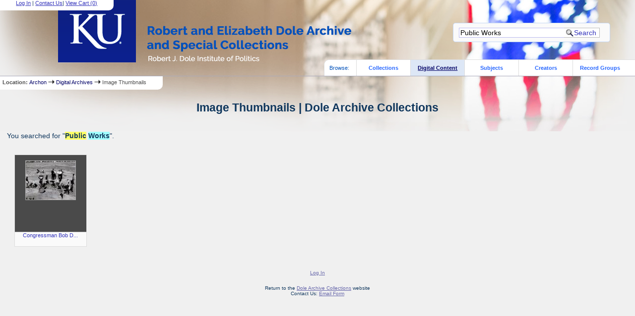

--- FILE ---
content_type: text/html; charset=UTF-8
request_url: https://dolearchivecollections.ku.edu/index.php?p=digitallibrary/thumbnails&q=Public+Works
body_size: 3935
content:

<!DOCTYPE html PUBLIC "-//W3C//DTD XHTML 1.0 Strict//EN" "http://www.w3.org/TR/xhtml1/DTD/xhtml1-strict.dtd">
<html xmlns="http://www.w3.org/1999/xhtml" xml:lang="en" lang="en">
   <head>
      <meta http-equiv="Content-Type" content="text/html; charset=UTF-8" />
      <title>Image Thumbnails | Dole Archive Collections</title>
      <link rel="stylesheet" type="text/css" href="themes/DoleArchonTheme_new/style.css" />
      <link rel="stylesheet" type="text/css" href="themes/DoleArchonTheme_new/js/cluetip/jquery.cluetip.css" />
      <link rel="stylesheet" type="text/css" href="themes/DoleArchonTheme_new/js/jgrowl/jquery.jgrowl.css" />

      <link rel="icon" type="image/ico" href="themes/DoleArchonTheme_new/images/archon.ico"/>
      <!--[if lte IE 7]>
        <link rel="stylesheet" type="text/css" href="themes/DoleArchonTheme_new/ie.css" />
        <link rel="stylesheet" type="text/css" href="themes/themes/DoleArchonTheme_new/js/cluetip/jquery.cluetip.ie.css" />
      <![endif]-->
      <script type='text/javascript' src='packages/core/js/jquery.min.js'></script>      <script type='text/javascript' src='packages/core/js/jquery-ui.custom.min.js'></script>      <script type='text/javascript' src='packages/core/js/jquery-expander.js'></script>      <script type="text/javascript" src="themes/DoleArchonTheme_new/js/jquery.hoverIntent.js"></script>
      <script type="text/javascript" src="themes/DoleArchonTheme_new/js/cluetip/jquery.cluetip.js"></script>
      <script type="text/javascript" src="themes/DoleArchonTheme_new/js/jquery.scrollTo-min.js"></script>
      <script type='text/javascript' src='packages/core/js/jquery.jgrowl.min.js'></script>      <script type='text/javascript' src='packages/core/js/archon.js'></script><script type='text/javascript' src='packages/digitallibrary/js/archon.js'></script>
      <script type="text/javascript">
         /* <![CDATA[ */
         imagePath = 'themes/DoleArchonTheme_new/images';
         $(document).ready(function() {
            $('div.listitem:nth-child(even)').addClass('evenlistitem');
            $('div.listitem:last-child').addClass('lastlistitem');
            $('#locationtable tr:nth-child(odd)').addClass('oddtablerow');
            $('.expandable').expander({
               slicePoint:       600,              // make expandable if over this x chars
               widow:            100,              // do not make expandable unless total length > slicePoint + widow
               expandText:         '[read more]',  //text to use for expand link
               expandEffect:     'fadeIn',         // or slideDown
               expandSpeed:      700,              // in milliseconds
               collapseTimer:    0,                // milliseconds before auto collapse; default is 0 (don't re-collape)
               userCollapseText: '[collapse]'      // text for collaspe link
            });
         });

         function js_highlighttoplink(selectedSpan)
         {
            $('.currentBrowseLink').toggleClass('browseLink').toggleClass('currentBrowseLink');
            $(selectedSpan).toggleClass('currentBrowseLink');
            $(selectedSpan).effect('highlight', {}, 300);
         }

         $(document).ready(function() {externalLinks();});
         $(window).unload(function() {});
         /* ]]> */
      </script>
         </head>
   <body>
            <div id="top">

         <div id="logosearchwrapper">
            <div id="logo"><a href="index.php" ><img src="themes/DoleArchonTheme_new/images/logo.png" /></a> </div>
            <div id="searchblock">
               <form action="index.php" accept-charset="UTF-8" method="get" onsubmit="if(!this.q.value) { alert('Please enter search terms.'); return false; } else { return true; }">
                  <div>
                     <input type="hidden" name="p" value="core/search" />
                     <input type="text" size="25" title="search" maxlength="150" name="q" id="qfa" value="Public Works" tabindex="100" />
                     <input type="submit" value="Search" tabindex="300" class='button' title="Search" />
                                             <input type="hidden" name="content" value="1" />
                                       </div>
               </form>
            </div>
         </div>


         <div id="researchblock">
            <a href='#' onclick='$(window).scrollTo("#archoninfo"); if($("#userlogin").is(":visible")) $("#loginlink").html("Log In"); else $("#loginlink").html("Hide"); $("#userlogin").slideToggle("normal"); $("#ArchonLoginField").focus(); return false;'>Log In</a> | <a href='http://dolearchives.ku.edu/contact' target='_blank'>Contact Us</a><span id='viewcartlink' class='' >| <a href='?p=collections/research&amp;f=cart&amp;referer=127.0.0.1%3A1080%2Findex.php%3Fp%3Ddigitallibrary%2Fthumbnails%26q%3DPublic%2BWorks'>View Cart (<span id='cartcount'>0</span>)</a></span>                  </div>


                              <div id="browsebyblock">
                        <span id="browsebyspan">
                           Browse:
                        </span>
                        <span class="browseLink">
                           <a href="index.php?p=collections/collections" onclick="js_highlighttoplink(this.parentNode); return true;">Collections</a>
                        </span>
                        <span class="currentBrowseLink">
                           <a href="index.php?p=digitallibrary/digitallibrary" onclick="js_highlighttoplink(this.parentNode); return true;">Digital Content</a>
                        </span>
                        <span class="browseLink">
                           <a href="index.php?p=subjects/subjects" onclick="js_highlighttoplink(this.parentNode); return true;">Subjects</a>
                        </span>
                        <span class="browseLink">
                           <a href="index.php?p=creators/creators" onclick="js_highlighttoplink(this.parentNode); return true;">Creators</a>
                        </span>
                        <span class="browseLink">
                           <a href="index.php?p=collections/classifications" onclick="js_highlighttoplink(this.parentNode); return true;">Record Groups</a>
                        </span>
                     </div>
                  </div>
                  <div id="breadcrumbblock"><span class='bold'>Location: </span><a href='index.php'>Archon</a> <img src='themes/DoleArchonTheme_new/images/arrowright.gif' alt='right-pointing arrow' /> <a href='?p=digitallibrary/digitallibrary'>Digital Archives</a> <img src='themes/DoleArchonTheme_new/images/arrowright.gif' alt='right-pointing arrow' /> Image Thumbnails</div>
      <div id="breadcrumbclearblock">.</div>
      <script type="text/javascript">
         /* <![CDATA[ */
         if ($.browser.msie && parseInt($.browser.version, 10) <= 8){
            $.getScript('packages/core/js/jquery.corner.js', function(){                                                              
               $("#searchblock").corner("5px");
               $("#browsebyblock").corner("tl 10px");
                         
               $(function(){
                  $(".bground").corner("20px");
                  $(".mdround").corner("10px");
                  $(".smround").corner("5px");
                  $("#dlsearchblock").corner("bottom 10px");
               });
            });
         }
         /* ]]> */
      </script>
      <div id="main"><h1 id='titleheader'>Image Thumbnails | Dole Archive Collections</h1>
<script type="text/javascript">
   /* <![CDATA[ */
   if(window.jQuery !== undefined && jQuery.cluetip !== undefined)
   {
      $(document).ready(function () {
         $('.thumbnailimg .thumbimglink').cluetip({dropShadow: false, width: 320, tracking: true, showTitle: true, local: true, onActivate: function (e) {
               var src = $(e).find('img').attr('src');
        
               var idExp = /id=(\d+)/;
               var idMatchArray = idExp.exec(src);
               if(idMatchArray !== null)
               {
                  var id = idMatchArray[1];
                  $('#mediumPreview img').attr('src', '?p=digitallibrary/getfile&id=' + id + '&preview=long');

                  return true;
               }
             
               if(src.indexOf('ps_') != -1){                  
                  var newSrc = src.replace('ps_', 'pl_');
                  $('#mediumPreview img').attr('src', newSrc);
                  return true;
               }

               return false;
            }});
      })

   }
   /* ]]> */
</script>
You searched for "<span class='highlight0 bold'>Public</span> <span class='highlight1 bold'>Works</span>".<br/><br/>   <div id="mediumPreview" style="display: none;">
      <img id="mediumpreviewimg" src="" alt="Medium Preview" />
   </div>
         <div class="thumbnailimg">
            <div class="thumbnailimgwrapper">
               <a class="thumbimglink" href="?p=digitallibrary/digitalcontent&amp;id=2061" title="Congressman Bob Dole views ..." rel="#mediumPreview">
                  <img class='digcontentfile' src='index.php?p=digitallibrary/getfile&amp;id=4921&amp;preview=short' alt='ph_139_006_003.jpg'/>
               </a>
            </div>
            <div class="thumbnailcaption">
               <a href="?p=digitallibrary/digitalcontent&amp;id=2061">Congressman Bob D...</a>
            </div>
   </div>

</div>
<div id="bottom">
   <br/>
   <hr id="footerhr" />
   <div id="userbox" class="smround">
      
      <div id="userlogincontrols">
         <a id="loginlink" href="index.php?p=admin/core/login&amp;go=" onclick="if($('#userlogin').is(':visible')) {this.innerHTML = 'Log In';} else {this.innerHTML = 'Hide';} $('#userlogin').slideToggle('normal'); return false;">Log In</a>
       <!--
         <a href="../?p=core/register">Register</a>
         -->
      </div>
      <div id="userlogin" style="display:none">&nbsp;
         <form action="/index.php?p=digitallibrary/thumbnails&amp;q=Public+Works" accept-charset="UTF-8" method="post">
            <div class='loginpair'>
               <div class='loginlabel'><label for="ArchonLoginField">Login:</label></div>
               <div class='logininput'><input id="ArchonLoginField" type="text" name="ArchonLogin" size="20" tabindex="400" /></div>
            </div>
            <div class='loginpair'>
               <div class='loginlabel'><label for="ArchonPasswordField">Password:</label></div>
               <div class='logininput'><input id="ArchonPasswordField" type="password" name="ArchonPassword" size="20" tabindex="500" /></div>
            </div>
            <div id='loginsubmit'>
               <input type="submit" value="Log in" class="button" tabindex="700" />&nbsp;&nbsp;<label for="RememberMeField"><input id="RememberMeField" type="checkbox" name="RememberMe" value="1" tabindex="600" />Remember me?</label>
            </div>
         </form>
      </div>
            </div>
   <div id='contactcontainer'><div id='repositorylink'>Return to the <a href='http://dolearchives.ku.edu'>Dole Archive Collections</a> website</div>
<div id='emaillink'>Contact Us: <a href='http://dolearchives.ku.edu/contact' target='_blank'>Email Form</a></div>
</div></div>

   <br/>
      

</div>
</body>
</html>
   